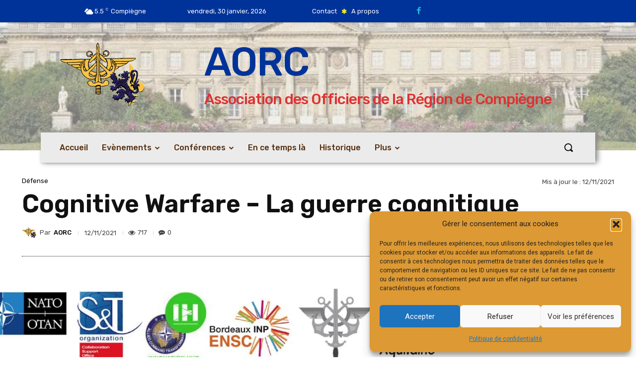

--- FILE ---
content_type: text/html; charset=UTF-8
request_url: https://aorcompiegne.fr/wp-admin/admin-ajax.php?td_theme_name=Newspaper&v=12.7.4
body_size: -128
content:
{"3187":717}